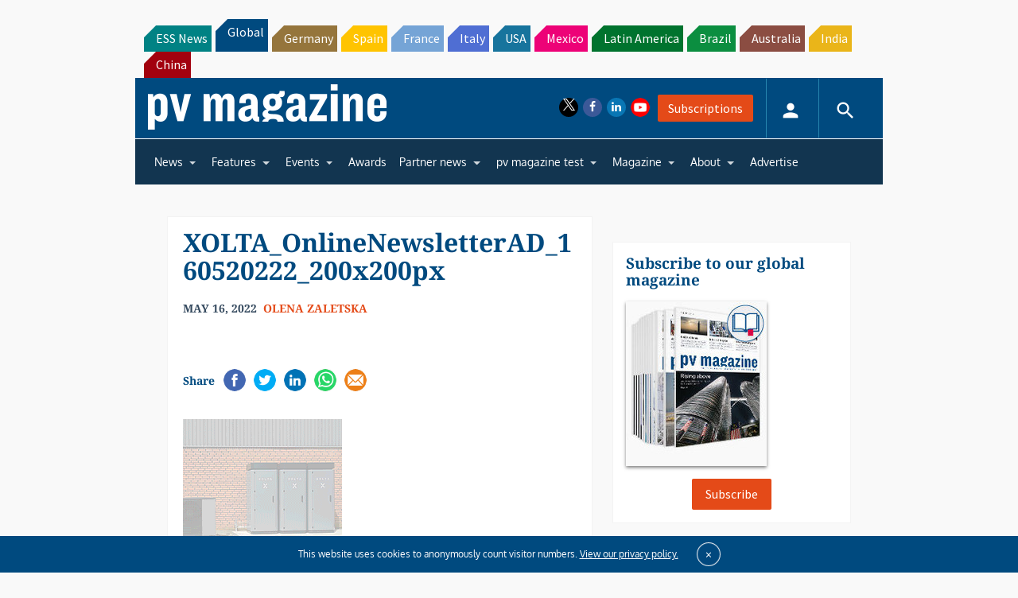

--- FILE ---
content_type: text/html; charset=utf-8
request_url: https://www.google.com/recaptcha/api2/aframe
body_size: 259
content:
<!DOCTYPE HTML><html><head><meta http-equiv="content-type" content="text/html; charset=UTF-8"></head><body><script nonce="FhEWq-QMJ2LYj08-7ETZlg">/** Anti-fraud and anti-abuse applications only. See google.com/recaptcha */ try{var clients={'sodar':'https://pagead2.googlesyndication.com/pagead/sodar?'};window.addEventListener("message",function(a){try{if(a.source===window.parent){var b=JSON.parse(a.data);var c=clients[b['id']];if(c){var d=document.createElement('img');d.src=c+b['params']+'&rc='+(localStorage.getItem("rc::a")?sessionStorage.getItem("rc::b"):"");window.document.body.appendChild(d);sessionStorage.setItem("rc::e",parseInt(sessionStorage.getItem("rc::e")||0)+1);localStorage.setItem("rc::h",'1768826794293');}}}catch(b){}});window.parent.postMessage("_grecaptcha_ready", "*");}catch(b){}</script></body></html>